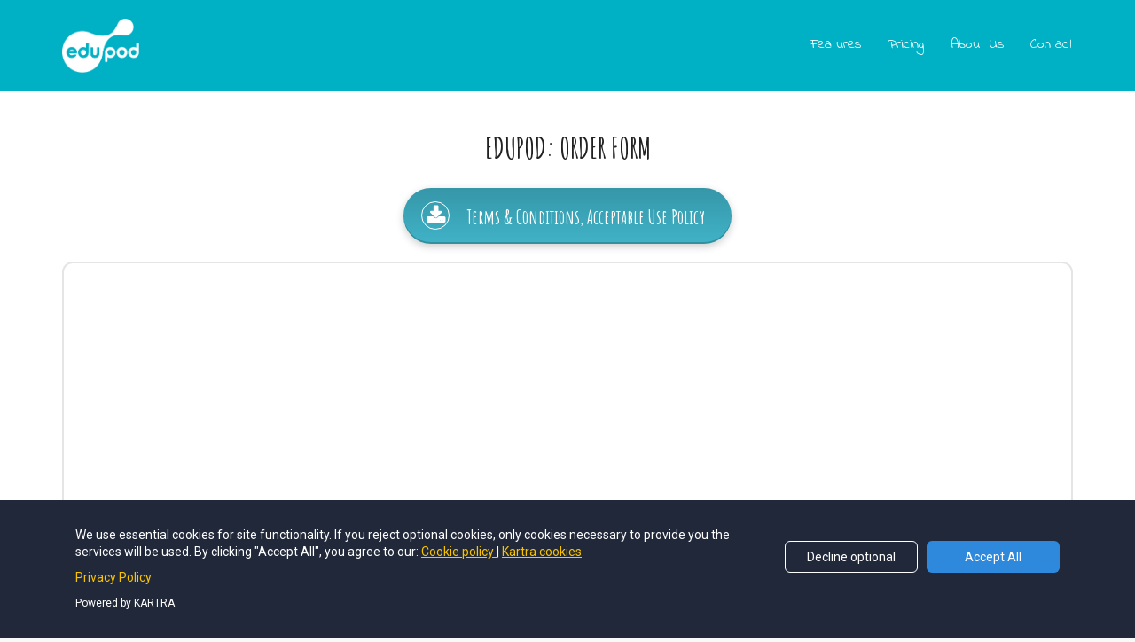

--- FILE ---
content_type: text/html; charset=UTF-8
request_url: https://applications.myedupod.com/apply?r_done=1
body_size: 6598
content:
<!DOCTYPE html>
<html lang="en">
<head>
    <meta charset="UTF-8">
    <title>Edupod Orders</title>
    <meta name="description" content="Order today to join Edupod">
	<meta name="keywords" content="">
    <meta name="robots" content="noindex, nofollow">
    <link rel="shortcut icon" href="https://d11n7da8rpqbjy.cloudfront.net/innovatingminds/12429673_5f43a91a6dc65_edupod-logo.jpg">
    <meta name="viewport" content="width=device-width, initial-scale=1.0">

    <meta name="author" content="Edupod | Innovating Minds">
    <meta property="og:title" content="Edupod Orders">
    <meta property="og:description" content="Order today to join Edupod">
    <meta property="og:image" content="https://d11n7da8rpqbjy.cloudfront.net/innovatingminds/12427697_1598262488216edupod-logo.jpg">

    <!-- Font icons preconnect -->
    <link rel="preconnect" href="//app.kartra.com" crossorigin>
    <link rel="preconnect" href="//fonts.gstatic.com" crossorigin>
    <link rel="preconnect" href="//fonts.googleapis.com" crossorigin>
    <link rel="preconnect" href="//d2uolguxr56s4e.cloudfront.net" crossorigin>
     

    <link rel="dns-prefetch" href="//app.kartra.com">
    <link rel="dns-prefetch" href="//fonts.gstatic.com">
    <link rel="dns-prefetch" href="//fonts.googleapis.com">
    <link rel="dns-prefetch" href="//d2uolguxr56s4e.cloudfront.net">
     

    <!--
        Google fonts are computed and loaded on page build via save.js
        Individual stylesheets required are listed in /css/new/css/pages/skeleton.css
    -->
    <!--<link href="//d2uolguxr56s4e.cloudfront.net/internal/pages/css/skeleton.min.css" rel="stylesheet">-->
    <link type="text/css" rel="preload" href="https://fonts.googleapis.com/css?family=Indie+Flower:300,300i,400,400i,600,600i,700,700i,900,900i|Roboto:300,300i,400,400i,600,600i,700,700i,900,900i|Lato:300,300i,400,400i,600,600i,700,700i,900,900i|Raleway:300,300i,400,400i,600,600i,700,700i,900,900i|Irish+Grover:300,300i,400,400i,600,600i,700,700i,900,900i|Amatic+SC:300,300i,400,400i,600,600i,700,700i,900,900i|Amatic+SC:300,300i,400,400i,600,600i,700,700i,900,900i|Open+Sans:300,300i,400,400i,600,600i,700,700i,900,900i|Nunito:300,300i,400,400i,600,600i,700,700i,900,900i|Bowlby+One:300,300i,400,400i,600,600i,700,700i,900,900i&display=swap" as="style" onload="this.onload=null;this.rel='stylesheet'"><link rel="stylesheet" href="//d2uolguxr56s4e.cloudfront.net/internal/pages/css/new_bootstrap.css">

    <link rel="preload" href="//d2uolguxr56s4e.cloudfront.net/internal/pages/css/kartra_components.css" as="style" onload="this.onload=null;this.rel='stylesheet'">
    <link rel="preload" href="//app.kartra.com/css/new/css/pages/font-awesome.css" as="style" onload="this.onload=null;this.rel='stylesheet'">

    <noscript>
        <link rel="stylesheet" href="//d2uolguxr56s4e.cloudfront.net/internal/pages/css/kartra_components.css">
        <link rel="stylesheet" href="//app.kartra.com/css/new/css/pages/font-awesome.css">
    <link type="text/css" rel="stylesheet" href="https://fonts.googleapis.com/css?family=Indie+Flower:300,300i,400,400i,600,600i,700,700i,900,900i|Roboto:300,300i,400,400i,600,600i,700,700i,900,900i|Lato:300,300i,400,400i,600,600i,700,700i,900,900i|Raleway:300,300i,400,400i,600,600i,700,700i,900,900i|Irish+Grover:300,300i,400,400i,600,600i,700,700i,900,900i|Amatic+SC:300,300i,400,400i,600,600i,700,700i,900,900i|Amatic+SC:300,300i,400,400i,600,600i,700,700i,900,900i|Open+Sans:300,300i,400,400i,600,600i,700,700i,900,900i|Nunito:300,300i,400,400i,600,600i,700,700i,900,900i|Bowlby+One:300,300i,400,400i,600,600i,700,700i,900,900i&display=swap">
</noscript>
    
    <script>
        /*! loadCSS rel=preload polyfill. [c]2017 Filament Group, Inc. MIT License */
        (function(w){"use strict";if(!w.loadCSS){w.loadCSS=function(){}}var rp=loadCSS.relpreload={};rp.support=function(){var ret;try{ret=w.document.createElement("link").relList.supports("preload")}catch(e){ret=false}return function(){return ret}}();rp.bindMediaToggle=function(link){var finalMedia=link.media||"all";function enableStylesheet(){link.media=finalMedia}if(link.addEventListener){link.addEventListener("load",enableStylesheet)}else if(link.attachEvent){link.attachEvent("onload",enableStylesheet)}setTimeout(function(){link.rel="stylesheet";link.media="only x"});setTimeout(enableStylesheet,3e3)};rp.poly=function(){if(rp.support()){return}var links=w.document.getElementsByTagName("link");for(var i=0;i<links.length;i++){var link=links[i];if(link.rel==="preload"&&link.getAttribute("as")==="style"&&!link.getAttribute("data-loadcss")){link.setAttribute("data-loadcss",true);rp.bindMediaToggle(link)}}};if(!rp.support()){rp.poly();var run=w.setInterval(rp.poly,500);if(w.addEventListener){w.addEventListener("load",function(){rp.poly();w.clearInterval(run)})}else if(w.attachEvent){w.attachEvent("onload",function(){rp.poly();w.clearInterval(run)})}}if(typeof exports!=="undefined"){exports.loadCSS=loadCSS}else{w.loadCSS=loadCSS}})(typeof global!=="undefined"?global:this);

        window.global_id = '8CXyoir4LdYf';
        window.secure_base_url = '//app.kartra.com/';
    </script>
    
    <!--headerIncludes-->
    <style>
    
    .overlay_builder {
        position: relative;
    }

    .kartra_optin_footer-poweredby > p {
        font-size: 12px;
        line-height: 130%;
        font-weight: 300;
        color: #333;
        margin-top: 0px;
        margin-bottom: 0px;
    }

	body.modal-open{
		overflow:hidden;
		overflow-x:;
	}

    
	#page_background_color
	{
		background-color:#ffffff;
	}
	body
	{
		background-color:#f9f9f9;
		
	}
	

    [data-effect] {
        visibility: hidden;
    }
    
    </style>
    <script>
        var google_analytics = null;
        
    </script>
    <script src="/js/build/front/pages/skeleton-above.js"></script>
<style id="pagesCustomCSS">/* 

*/ 
        
@font-face {
    font-family: 'yellowtailregular';
    src: url('https://d11n7da8rpqbjy.cloudfront.net/innovatingminds/10908901_1592942502524panforte_serif_light-webfont.woff2') format('woff2'),
         url('https://d11n7da8rpqbjy.cloudfront.net/innovatingminds/10908901_1592942502524panforte_serif_light-webfont.woff2') format('woff');
    font-weight: normal;
    font-style: normal;

}

/* 
======
End Step 1
======

======
Step 2 - Update the CSS class below with your own font.

e.g. 

.custom_font_myfont {
  font-family: 'myfont';
}

======
*/


.custom_font_panforte {
    font-family: 'panforte';
}


.custom_h1 {
    font-size: 60px;
    line-height: 1em;
}

.custom_h2 {
    font-size: 40px;
    line-height: 1em;
}

.custom_h3 {
    font-size: 20px;
    line-height: 1em;
}

/* The code below fixes a padding issue around a custom HTML box so make sure it's included in your custom CSS section */

*[data-source-element="true"] {
    min-height: unset !important;
}
</style>
</head>
<body>

    <div style="height:0px;width:0px;opacity:0;position:fixed" class="js_kartra_trackable_object" data-kt-type="kartra_page_tracking" data-kt-value="8CXyoir4LdYf" data-kt-owner="orEz0JNp">
    </div>
    <div id="page" class="page container-fluid">
        <div id="page_background_color" class="row">
<div class="content content--popup-overflow-visible" style="background-color: rgb(0, 176, 197); padding: 0px;" id="_3zj7ryqpm">
        <div class="overflow_background_wrapper">
            <div class="background_changer background_changer--blur0" style="background-image: none; opacity: 1;" alt=""></div>
            <div class="background_changer_overlay" style="background-image: none;"></div>
        </div>
        <nav class="navbar navbar-inverse navbar-light"><div class="container nav-elem-wrapper nav-elem-wrapper--md-sm-flex nav-elem-wrapper--md-sm-vertical-center nav-elem-wrapper--md-sm-justify-content-space-between">
                <div class="navbar-header nav-elem-col">
                    <div data-component="image" href="javascript: void(0);">
                        <picture><source type="image/webp" data-srcset="//d11n7da8rpqbjy.cloudfront.net/innovatingminds/12427856_1598263065778edupod_logo-012x.webp"></source><source type="image/png" data-srcset="//d11n7da8rpqbjy.cloudfront.net/innovatingminds/12427856_1598263065778edupod_logo-012x.png"></source><img class="kartra_image kartra_image--logo kartra_image--margin-bottom-none pull-left background_changer--blur0" src="[data-uri]" style="border-color: rgb(35, 82, 124); border-style: none; border-width: 0px; margin: 0px; opacity: 1; width: 87px; max-width: 100%; height: auto;" alt="Edupod Logo" data-original="//d11n7da8rpqbjy.cloudfront.net/innovatingminds/12427856_1598263065778edupod_logo-012x.png"></picture>
</div>
                    <button type="button" class="navbar-toggle collapsed" data-toggle="collapse" data-target="#navbar_ZI9kXW66Hq" aria-expanded="false" aria-controls="navbar">
                        <span class="sr-only">Toggle navigation</span>
                        <span class="icon-bar"></span>
                        <span class="icon-bar"></span>
                        <span class="icon-bar"></span>
                    </button>
                </div>
                <div id="navbar_ZI9kXW66Hq" class="navbar-collapse collapse nav-elem-col navbar-collapse--md-sm-padding-right-none js_kartra_component_holder">
                    <div class="navbar-collapse__inner navbar-collapse__inner--sm-padding-top-big-tiny navbar-collapse__inner--sm-padding-bottom-big-tiny navbar-collapse__inner--md-vertical-center navbar-collapse__inner--md-row-reverse js_kartra_component_holder">
                        <ul class="nav navbar-nav navbar-right navbar-nav--bottom-border-menu">
<li class="propClone">
                                <a class="nav__link--padding-top-bottom-extra-medium nav__link--only-sm-padding-top-bottom-special-medium nav__link--rounded-none nav__link--padding-left-right-none nav__link--md-margin-left-right-15px nav__link--style-dark nav__link--style-two toggle_pagelink " href="https://www.myedupod.com/features" data-color="rgb(255, 255, 255)" data-frame-id="_3zj7ryqpm" onmouseover="this.style.color='rgb(255, 255, 255)';this.style.borderColor='rgb(255, 255, 255)'" onmouseout="this.style.color='rgb(255, 255, 255)';this.style.borderColor='transparent'" style='color: rgb(255, 255, 255); font-weight: 400; font-family: "Indie Flower"; border-color: transparent;' target="_blank">Features</a>
                            </li>
                            <li class="propClone">
                                <a class="nav__link--padding-top-bottom-extra-medium nav__link--only-sm-padding-top-bottom-special-medium nav__link--rounded-none nav__link--padding-left-right-none nav__link--md-margin-left-right-15px nav__link--style-dark nav__link--style-two toggle_pagelink " href="https://www.myedupod.com/edupod-pricing" data-color="rgb(255, 255, 255)" data-frame-id="_3zj7ryqpm" onmouseover="this.style.color='rgb(255, 255, 255)';this.style.borderColor='rgb(255, 255, 255)'" onmouseout="this.style.color='rgb(255, 255, 255)';this.style.borderColor='transparent'" style='color: rgb(255, 255, 255); font-weight: 400; font-family: "Indie Flower"; border-color: transparent;' target="_parent">Pricing</a>
                            </li>
                            <li class="propClone">
                                <a class="nav__link--padding-top-bottom-extra-medium nav__link--only-sm-padding-top-bottom-special-medium nav__link--rounded-none nav__link--padding-left-right-none nav__link--md-margin-left-right-15px nav__link--style-dark nav__link--style-two toggle_pagelink " href="https://www.myedupod.com/about-us" data-color="rgb(255, 255, 255)" data-frame-id="_3zj7ryqpm" onmouseover="this.style.color='rgb(255, 255, 255)';this.style.borderColor='rgb(255, 255, 255)'" onmouseout="this.style.color='rgb(255, 255, 255)';this.style.borderColor='transparent'" style='color: rgb(255, 255, 255); font-weight: 400; font-family: "Indie Flower"; border-color: transparent;' target="_blank">About Us</a>
                            </li>
                            
                            
                            <li class="propClone">
                                <a class="nav__link--padding-top-bottom-extra-medium nav__link--only-sm-padding-top-bottom-special-medium nav__link--rounded-none nav__link--padding-left-right-none nav__link--md-margin-left-right-15px nav__link--style-dark nav__link--style-two toggle_pagelink " href="https://www.myedupod.com/demo-mental-health-software" data-color="rgb(255, 255, 255)" data-frame-id="_3zj7ryqpm" onmouseover="this.style.color='rgb(255, 255, 255)';this.style.borderColor='rgb(255, 255, 255)'" onmouseout="this.style.color='rgb(255, 255, 255)';this.style.borderColor='transparent'" style='color: rgb(255, 255, 255); font-weight: 400; font-family: "Indie Flower"; border-color: transparent;' target="_blank">Contact </a>
                            </li>
                        </ul>
</div>
                </div>
                <!--/.nav-collapse -->
            </div>
        </nav>
</div>
<div class="content" style="padding-top: 40px; padding-bottom: 40px" id="_tf9mdxiq2">
                <div class="background_changer"></div>
                <div class="background_changer_overlay"></div>
                <div class="container">
<div class="row" data-component="grid"><div class="col-md-12"><div class="js_kartra_component_holder">
<div data-component="headline" id="AYVgXLWy1r">
                                        <div class="kartra_headline kartra_headline--text-center kartra_headline--h1 kartra_headline--roboto-font kartra_headline--dim-black kartra_headline--font-weight-semi-bold" style="position: relative;">
<p style="font-size: 1.2rem;"><span style="font-family:amatic sc;">EDUPOD: ORDER FORM</span></p>
</div>
                                    </div>
<div data-component="button" id="mKklPNT38Q"><a href="https://www.myedupod.com/www.myedupod.com/edupod-terms-conditions" class="kartra_button1 kartra_button1--default kartra_button1--gradient-reverse kartra_button1--bordered-icon-left kartra_button1--solid kartra_button1--large kartra_button1--rounded kartra_button1--shadow-small pull-center toggle_pagelink" style='background-color: rgb(68, 188, 210); color: rgb(255, 255, 255); margin: 0px auto 20px; font-weight: 700; font-family: "Amatic SC";' data-frame-id="_tf9mdxiq2" target="_blank"><span class="kartra_icon__icon fa fa-download" style="color: rgb(255, 255, 255); border-color: rgb(255, 255, 255); font-weight: 700;"></span>Terms &amp; Conditions, Acceptable Use Policy</a></div>
</div></div></div>
<div class="row" data-component="grid"><div class="col-md-12"><div class="js_kartra_component_holder"><div class="kartra_element_bg kartra_element_bg--padding-extra-medium kartra_element_bg--margin-bottom-extra-small js_kartra_component_holder" data-component="bundle" id="XScnIh6fAD" style="margin-top: 0px; margin-bottom: 20px; padding: 40px;">
                                    <div style="border-color: rgb(229, 229, 229); border-style: solid; border-width: 2px; background-color: rgba(0, 0, 0, 0); border-radius: 12px; background-image: none; opacity: 1;" class="background-item background-item--rounded-special-small background_changer--blur0"></div>
                                    
                                    
                                    <div class="kartra_element_bg kartra_element_bg--padding-small kartra_element_bg--padding-bottom-tiny kartra_element_bg--margin-bottom-extra-small js_kartra_component_holder" data-component="bundle" data-source-element="true" style="margin: 0px; padding: 0px;" id="SMKHh0n6wE_kmBShFFSkX">
                    <div style="border-style: none; padding: 0px;" class="your-code-holder" data-selector="div.background-item">
<div><div><div data-embed="true" data-embed-id="1">
   
    <iframe id="JotFormIFrame-202361646637356" title="Clone of Application Form: Healing Together Facilitator Training Programme" onload="window.parent.scrollTo(0,0)" allowtransparency="true" allowfullscreen="true" allow="geolocation; microphone; camera" src="https://form.jotform.com/202361646637356" frameborder="0" style="
      min-width: 100%;
      height:539px;
      border:none;" scrolling="no">
    </iframe>
    <script type="text/javascript">
      var ifr = document.getElementById("JotFormIFrame-202361646637356");
      if(window.location.href && window.location.href.indexOf("?") > -1) {
        var get = window.location.href.substr(window.location.href.indexOf("?") + 1);
        if(ifr && get.length > 0) {
          var src = ifr.src;
          src = src.indexOf("?") > -1 ? src + "&" + get : src  + "?" + get;
          ifr.src = src;
        }
      }
      window.handleIFrameMessage = function(e) {
        if (typeof e.data === 'object') { return; }
        var args = e.data.split(":");
        if (args.length > 2) { iframe = document.getElementById("JotFormIFrame-" + args[(args.length - 1)]); } else { iframe = document.getElementById("JotFormIFrame"); }
        if (!iframe) { return; }
        switch (args[0]) {
          case "scrollIntoView":
            iframe.scrollIntoView();
            break;
          case "setHeight":
            iframe.style.height = args[1] + "px";
            break;
          case "collapseErrorPage":
            if (iframe.clientHeight > window.innerHeight) {
              iframe.style.height = window.innerHeight + "px";
            }
            break;
          case "reloadPage":
            window.location.reload();
            break;
          case "loadScript":
            var src = args[1];
            if (args.length > 3) {
                src = args[1] + ':' + args[2];
            }
            var script = document.createElement('script');
            script.src = src;
            script.type = 'text/javascript';
            document.body.appendChild(script);
            break;
          case "exitFullscreen":
            if      (window.document.exitFullscreen)        window.document.exitFullscreen();
            else if (window.document.mozCancelFullScreen)   window.document.mozCancelFullScreen();
            else if (window.document.mozCancelFullscreen)   window.document.mozCancelFullScreen();
            else if (window.document.webkitExitFullscreen)  window.document.webkitExitFullscreen();
            else if (window.document.msExitFullscreen)      window.document.msExitFullscreen();
            break;
        }
        var isJotForm = (e.origin.indexOf("jotform") > -1) ? true : false;
        if(isJotForm && "contentWindow" in iframe && "postMessage" in iframe.contentWindow) {
          var urls = {"docurl":encodeURIComponent(document.URL),"referrer":encodeURIComponent(document.referrer)};
          iframe.contentWindow.postMessage(JSON.stringify({"type":"urls","value":urls}), "*");
        }
      };
      if (window.addEventListener) {
        window.addEventListener("message", handleIFrameMessage, false);
      } else if (window.attachEvent) {
        window.attachEvent("onmessage", handleIFrameMessage);
      }
      </script>      </div></div></div>
     
</div>
</div>
                                </div></div></div></div>
</div>
            </div>
<div class="content content--padding-medium" style="background-color: rgb(112, 111, 111); padding: 10px 0px;" id="_5ef229a7685a4">
                <div class="background_changer background_changer--blur0" style="background-image: none; opacity: 1;" alt=""></div>
                <div class="background_changer_overlay" style="background-image: none;"></div>
                <div class="container">
                    <div class="row row--equal background_changer--blur0" data-component="grid" style="background-color: rgba(0, 0, 0, 0); border-radius: 0px; border-style: none; border-width: 0px; margin-top: 0px; margin-bottom: 0px; background-image: none; opacity: 1;">
                        <div class="column--vertical-center col-md-2">
                            <div class="js_kartra_component_holder js_kartra_component_holder--height-auto">
                                <div data-component="image" href="javascript: void(0);">
                                    <picture><source type="image/webp" data-srcset="//d11n7da8rpqbjy.cloudfront.net/innovatingminds/12427856_1598263065778edupod_logo-012x.webp"></source><source type="image/png" data-srcset="//d11n7da8rpqbjy.cloudfront.net/innovatingminds/12427856_1598263065778edupod_logo-012x.png"></source><img class="kartra_image kartra_image--max-width-full sm-pull-center pull-left background_changer--blur0" src="[data-uri]" style="border-color: rgb(51, 51, 51); border-style: none; border-width: 0px; margin: 10px; opacity: 1; width: 87px; max-width: 100%; height: auto;" alt="Edupod Logo" data-original="//d11n7da8rpqbjy.cloudfront.net/innovatingminds/12427856_1598263065778edupod_logo-012x.png"></picture>
</div>                                 
                            </div>                           
                        </div>
                        
                        <div class="column--vertical-center col-md-10">
                            <div class="js_kartra_component_holder js_kartra_component_holder--height-auto"><div data-component="text"><div class="kartra_text" style="position: relative; margin-top: 0px; margin-bottom: 0px;">
<footer role="contentinfo">
<p style="text-align: right; font-size: 0.65rem;"><span><span style="color: rgb(255, 255, 255); font-size: 0.65rem;"><span style="color: rgb(255, 255, 255); font-size: 0.65rem;">​</span>© Copyright 2020 Innovating Minds CIC (Company Registration: 09998435 </span></span></p>

<p style="text-align: right; font-size: 0.65rem;"><span><span style="color: rgb(255, 255, 255); font-size: 0.65rem;">VAT Number: 286679239) All Rights Reserved.</span></span></p>
</footer>
</div></div></div>
                        </div>
                    </div>
                </div>
            </div>
</div>
    </div>
<!-- /#page -->
    <div style="height:0px;width:0px;opacity:0;position:fixed">
        <script type="text/javascript"> (function(funnel) { var insert = document.getElementsByTagName('script')[0], script = document.createElement('script'); script.addEventListener('load', function() { window.funnelytics.init(funnel, false); }); script.src = 'https://cdn.funnelytics.io/track.js'; script.type = 'text/javascript'; script.async = true; insert.parentNode.insertBefore(script, insert); })('351adbfb-afa9-4e67-a4f2-0e72b42f3553'); </script>
    </div>
    <div style="height:0px;width:0px;opacity:0;position:fixed">
        
    </div>

    <!-- Load JS here for greater good =============================-->
    <script src="/js/build/front/pages/skeleton-immediate.js"></script>
    <script src="/js/build/front/pages/skeleton-below.js" async defer></script>
    <script src="//app.kartra.com/resources/js/analytics/orEz0JNp" async defer></script>
    <script src="//app.kartra.com/resources/js/page_check?page_id=8CXyoir4LdYf" async defer></script>
    <script>
    if (typeof window['jQuery'] !== 'undefined') {
        window.jsVars = {"vendor_time_format":"12h","page_title":"Edupod Orders","page_description":"Order today to join Edupod","page_keywords":"","page_robots":"noindex, nofollow","secure_base_url":"\/\/app.kartra.com\/","global_id":"8CXyoir4LdYf"};
        window.global_id = '8CXyoir4LdYf';
        window.secure_base_url = '//app.kartra.com/';

        window.parent.postMessage({
            title: window.jsVars.page_title,
            description: window.jsVars.page_description,
            keywords: window.jsVars.page_keywords,
            robots: window.jsVars.page_robots,
            domain: 'app.kartra.com'
        }, '*');

        // trigger the analytics on modal shown
        jQuery(window).on('shown.bs.modal', function(e) {
            if (typeof e.target !== 'undefined') {
                var modalClass = e.target.className;
                if (modalClass !== '') {
                    var modalElements = document.getElementsByClassName(modalClass);
                    if (typeof modalElements[0] !== 'undefined') {
                        var event = new Event('kartra_show_hidden_asset');
                        modalElements[0].dispatchEvent(event);
                    }
                }
            }
        });

        if( typeof Porthole !== 'undefined' ) {
            //domainn is a separate variable to domain
            windowProxy= new Porthole.WindowProxy('//innovatingminds.kartra.com/front/deal/proxy');
        }
    }
    </script>
    <footer>
        <div style="height:0px;width:0px;opacity:0;position:fixed">
            
        </div>
    </footer>
    <!-- GDPR cookie BANNER -->
<div class="gdpr_cookie_banner js_gdpr_cookie_banner" style="display: none;">
    <button type="button" class="gdpr-uncollapse-button js_show_gdpr_banner">
        Cookies
    </button>
    <div class="container">
        <div class="row">
            <div class="col-xs-12">
                <div class="d-grid grid-gdpr-banner grid-col-gap-60px">
                    <div>
                        <div class="js_gdrp_cookie_banner_text gdpr-text">
                            We use cookies to improve our service, track analytics, remember preferences, etc. By using our site, you consent to these cookies.
                        </div>
                        <div class="gdpr_link_wrapper">
                            <a href="https://cdn2.hubspot.net/hubfs/7042324/Data%20Policy.pdf" target="_blank" class="js_gdpr_button">Privacy policy</a>
                            <span></span>
                            <a href="https://cdn2.hubspot.net/hubfs/7042324/Data%20Policy.pdf" target="_blank" class="">Cookie policy</a>
                        </div>
                    </div>
                    <div class="gdpr_button_block">
                        <div class="gdpr_toggler">
                            <label class="toggler_label selected">Accept all cookies</label>
                            <div class="switcher">
                                <input type="checkbox" name="gdpr_cookies" id="gdpr_cookies" class="cmn-toggle js_accepted_cookies"  value="2">
                                <label for="gdpr_cookies"></label>
                            </div>
                            <label class="toggler_label ">Only essential cookies</label>
                        </div>
                        <button class="gdpr_close js_gdpr_close" type="button" data-type="kartra_page" data-type-id="11" data-type-owner="orEz0JNp">SAVE</button>
                    </div>
                </div>
            </div>
        </div>
    </div>
</div>
<!--// GDPR cookie BANNER -->  

    <script src="//app.kartra.com/resources/js/kartra_embed_wild_card?type=kartra_page&amp;owner=orEz0JNp"></script>
</body>
</html>
